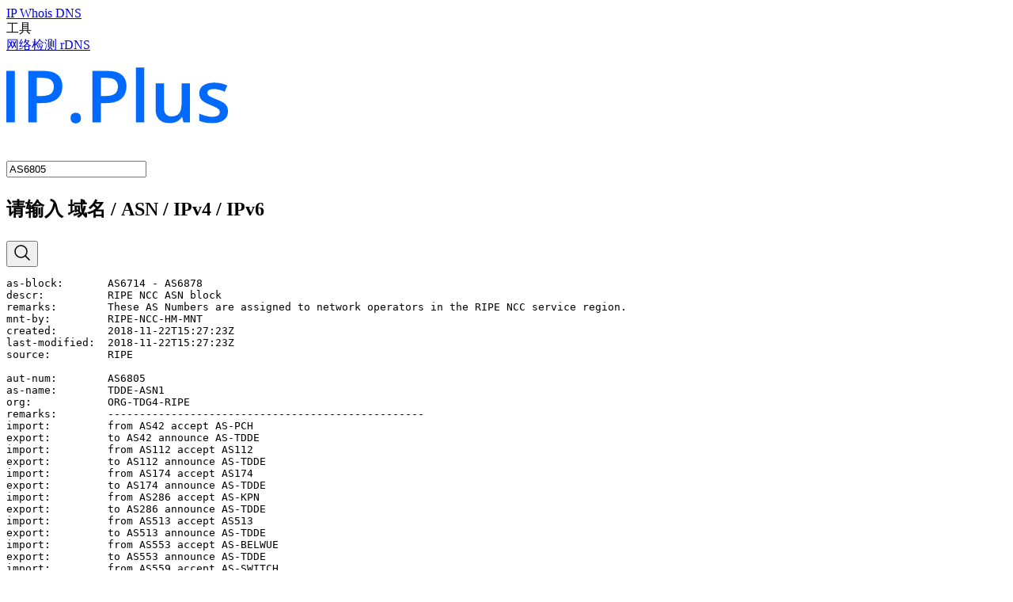

--- FILE ---
content_type: text/html; charset=UTF-8
request_url: https://ip.plus/whois/AS6805
body_size: 12976
content:
<!DOCTYPE html>
<html lang="zh-CN">
<head>
    <meta charset="UTF-8">
    <title>AS6805 | Whois 查询 | IPPlus</title>
    <meta name="description" content="查询 域名, ASN, IPv4, IPv6 的 Whois 信息。">
    <link rel="icon" href="/icon.png">
    <meta name="viewport" content="width=device-width, initial-scale=1.0">
    <link rel="stylesheet" href="https://s4.zstatic.net/ajax/libs/bulma/1.0.1/css/bulma.min.css" integrity="sha384-u1DpPo/VC1cCewPdLA1ujElPdm1c/ZVa5MNAV6930PlrYYXhoKH/+hui6tE7szxu" crossorigin="anonymous">
    <style>
        .logo {
        display: inline-block;
        width: 280px;
        height: 105px;
        background-size: contain;
        background-repeat: no-repeat;
        background-image: url('/logo.svg');
        }
        .logo .logo-image {
        width: 100%;
        height: 100%;
        }
        @media (prefers-color-scheme: dark) {
        .logo .logo-image {
            background-image: url('/logo-dark.svg');
        }
        }
        .mobile-logo {
        display: none;
        }
        @media screen and (max-width: 768px) {
        .logo, .logo .logo-image {
            display: none;
        }
        .mobile-logo {
            display: block;
        }
        }
    </style>
</head>
<body>
    <section class="hero is-fullheight"><div class="hero-head">
    <nav class="navbar">
        <div class="container">
            <div class="navbar-brand">
                <div class="mobile-logo">
                    <a class="navbar-item" href="/">
                        <img src="/icon.svg" alt="IPPlus" width="35" height="28">
                    </a>
                </div>
                <a role="button" class="navbar-burger burger" data-target="navbarMenu" aria-label="menu" aria-expanded="false">
                    <span aria-hidden="true"></span>
                    <span aria-hidden="true"></span>
                    <span aria-hidden="true"></span>
                    <span aria-hidden="true"></span>
                </a>
            </div>
            <div id="navbarMenu" class="navbar-menu">
                <div class="navbar-end">
                    <a class="navbar-item " href="/">
                        <span>IP</span>
                    </a>
                    <a class="navbar-item is-active" href="/whois">
                        <span>Whois</span>
                    </a>
                    <a class="navbar-item " href="/dns">
                        <span>DNS</span>
                    </a>
                    <div class="navbar-item has-dropdown is-hoverable">
                        <a class="navbar-link">
                            <span>工具</span>
                        </a>
                        <div class="navbar-dropdown">
                            <a class="navbar-item " href="/g">
                                <span>网络检测</span>
                            </a>
                            <a class="navbar-item " href="/rdns">
                                <span>rDNS</span>
                            </a>
                        </div>
                    </div>
                </div>
            </div>
        </div>
    </nav>
</div>
<div class="hero-body">
    <div class="container is-fullhd pb-6"><div class="columns">
    <div class="column is-4 is-offset-4">
        <div class="has-text-centered">
            <a href="/" class="logo">
                <div class="logo-image"></div>
            </a>
        </div>
        <div class="box">
            <form id="input-form" method="GET">
                <div class="field has-addons has-addons-centered">
                    <h1 class="control is-expanded">
                        <input id="input" type="text" autocapitalize="off" autocomplete="off" autocorrect="off" spellcheck="false" value="AS6805" class="input">                        <p class="help is-danger is-hidden" id="help">请输入 域名 / ASN / IPv4 / IPv6</p>
                    </h1>
                    <div class="control">
                        <button type="submit" class="button is-link is-outlined" aria-label="Search">
                            <span class="icon">
                                <svg xmlns="http://www.w3.org/2000/svg" fill="none" viewBox="0 0 24 24" stroke-width="1.5" stroke="currentColor" width="24" height="24">
                                    <path stroke-linecap="round" stroke-linejoin="round" d="m21 21-5.197-5.197m0 0A7.5 7.5 0 1 0 5.196 5.196a7.5 7.5 0 0 0 10.607 10.607Z" />
                                </svg>
                            </span>
                        </button>
                    </div>
                </div>
            </form>
        </div>
    </div>
</div>
<div class="columns is-centered is-gapless"><pre class="px-4">as-block:       AS6714 - AS6878
descr:          RIPE NCC ASN block
remarks:        These AS Numbers are assigned to network operators in the RIPE NCC service region.
mnt-by:         RIPE-NCC-HM-MNT
created:        2018-11-22T15:27:23Z
last-modified:  2018-11-22T15:27:23Z
source:         RIPE

aut-num:        AS6805
as-name:        TDDE-ASN1
org:            ORG-TDG4-RIPE
remarks:        --------------------------------------------------
import:         from AS42 accept AS-PCH
export:         to AS42 announce AS-TDDE
import:         from AS112 accept AS112
export:         to AS112 announce AS-TDDE
import:         from AS174 accept AS174
export:         to AS174 announce AS-TDDE
import:         from AS286 accept AS-KPN
export:         to AS286 announce AS-TDDE
import:         from AS513 accept AS513
export:         to AS513 announce AS-TDDE
import:         from AS553 accept AS-BELWUE
export:         to AS553 announce AS-TDDE
import:         from AS559 accept AS-SWITCH
export:         to AS559 announce AS-TDDE
import:         from AS680 accept AS-DFNTOWINISP
export:         to AS680 announce AS-TDDE
import:         from AS702 accept AS702
export:         to AS702 announce AS-TDDE
import:         from AS1103 accept AS1103
export:         to AS1103 announce AS-TDDE
import:         from AS1126 accept AS1126
export:         to AS1126 announce AS-TDDE
import:         from AS1200 accept AS1200
export:         to AS1200 announce AS-TDDE
import:         from AS1267 accept AS-INFOSTRADA
export:         to AS1267 announce AS-TDDE
import:         from AS1290 accept AS-PSINETUK
export:         to AS1290 announce AS-TDDE
import:         from AS1547 accept AS1547
export:         to AS1547 announce AS-TDDE
import:         from AS1668 accept AS1668
export:         to AS1668 announce AS-TDDE
import:         from AS1680 accept AS1680
export:         to AS1680 announce AS-TDDE
import:         from AS1764 accept AS-NEXTLAYER
export:         to AS1764 announce AS-TDDE
import:         from AS1836 accept AS-GREEN
export:         to AS1836 announce AS-TDDE
import:         from AS2110 accept AS2110
export:         to AS2110 announce AS-TDDE
import:         from AS2119 accept AS-TELENOR
export:         to AS2119 announce AS-TDDE
import:         from AS2200 accept AS-RENATER
export:         to AS2200 announce AS-TDDE
import:         from AS2486 accept AS2486
export:         to AS2486 announce AS-TDDE
import:         from AS2529 accept AS-DEMON
export:         to AS2529 announce AS-TDDE
import:         from AS2603 accept AS-NORDUNET
export:         to AS2603 announce AS-TDDE
import:         from AS2611 accept AS-BELNET
export:         to AS2611 announce AS-TDDE
import:         from AS2686 accept AS-IGNEMEA
export:         to AS2686 announce AS-TDDE
import:         from AS2818 accept AS-BBC
export:         to AS2818 announce AS-TDDE
import:         from AS2828 accept AS-XO
export:         to AS2828 announce AS-TDDE
import:         from AS2852 accept AS2852
export:         to AS2852 announce AS-TDDE
import:         from AS2856 accept AS-BTTOLINX
export:         to AS2856 announce AS-TDDE
import:         from AS2857 accept AS-RLP-NET
export:         to AS2857 announce AS-TDDE
import:         from AS2861 accept AS2861
export:         to AS2861 announce AS-TDDE
import:         from AS2914 accept AS-VERIO
export:         to AS2914 announce AS-TDDE
import:         from AS3209 accept AS-ARCORGLOBAL
export:         to AS3209 announce AS-TDDE
import:         from AS3216 accept AS-SOVAM
export:         to AS3216 announce AS-TDDE
import:         from AS3249 accept AS-ESTPAK
export:         to AS3249 announce AS-TDDE
import:         from AS3255 accept AS-UARNET
export:         to AS3255 announce AS-TDDE
import:         from AS3262 accept AS3262
export:         to AS3262 announce AS-TDDE
import:         from AS3265 accept AS-ACCESSFORALL
export:         to AS3265 announce AS-TDDE
import:         from AS3267 accept AS-RUNNET
export:         to AS3267 announce AS-TDDE
import:         from AS3292 accept AS-TELEDK
export:         to AS3292 announce AS-TDDE
import:         from AS3303 accept AS-SWCMGLOBAL
export:         to AS3303 announce AS-TDDE
import:         from AS3327 accept AS-LINXTELECOM
export:         to AS3327 announce AS-TDDE
import:         from AS3333 accept AS3333
export:         to AS3333 announce AS-TDDE
import:         from AS3356 accept ANY
export:         to AS3356 announce AS-TDDE
import:         from AS3491 accept AS-CAIS
export:         to AS3491 announce AS-TDDE
import:         from AS3549 accept AS-GBLX
export:         to AS3549 announce AS-TDDE
import:         from AS3856 accept AS-PCH
export:         to AS3856 announce AS-TDDE
import:         from AS4004 accept AS-GLOBALONE-UK
export:         to AS4004 announce AS-TDDE
import:         from AS4436 accept AS-NLAYER
export:         to AS4436 announce AS-TDDE
import:         from AS4589 accept AS-EASYNET
export:         to AS4589 announce AS-TDDE
import:         from AS4637 accept AS4637
export:         to AS4637 announce AS-TDDE
import:         from AS4739 accept AS4739
export:         to AS4739 announce AS-TDDE
import:         from AS4788 accept AS4788
export:         to AS4788 announce AS-TDDE
import:         from AS5089 accept AS-NTLI
export:         to AS5089 announce AS-TDDE
import:         from AS5390 accept AS-EURONET
export:         to AS5390 announce AS-TDDE
import:         from AS5400 accept AS-BT-EU
export:         to AS5400 announce AS-TDDE
import:         from AS5409 accept AS-TPL
export:         to AS5409 announce AS-TDDE
import:         from AS5410 accept AS-GROLIER
export:         to AS5410 announce AS-TDDE
import:         from AS5413 accept AS-XARANE
export:         to AS5413 announce AS-TDDE
import:         from AS5419 accept AS5419
export:         to AS5419 announce AS-TDDE
import:         from AS5430 accept AS-FREENETDE
export:         to AS5430 announce AS-TDDE
import:         from AS5459 accept AS5459
export:         to AS5459 announce AS-TDDE
import:         from AS5466 accept AS-EIRCOM
export:         to AS5466 announce AS-TDDE
import:         from AS5503 accept AS-RMIFL
export:         to AS5503 announce AS-TDDE
import:         from AS5521 accept AS-CITYLINE
export:         to AS5521 announce AS-TDDE
import:         from AS5539 accept AS-SPACENET
export:         to AS5539 announce AS-TDDE
import:         from AS5552 accept AS5552
export:         to AS5552 announce AS-TDDE
import:         from AS5571 accept AS-NETCOMUK
export:         to AS5571 announce AS-TDDE
import:         from AS5577 accept AS-ROOT
export:         to AS5577 announce AS-TDDE
import:         from AS5580 accept AS-ATRATO
export:         to AS5580 announce AS-TDDE
import:         from AS5583 accept AS5583
export:         to AS5583 announce AS-TDDE
import:         from AS5588 accept AS-GTS-CE
export:         to AS5588 announce AS-TDDE
import:         from AS5603 accept AS5603
export:         to AS5603 announce AS-TDDE
import:         from AS5605 accept AS-NETUSE
export:         to AS5605 announce AS-TDDE
import:         from AS5631 accept AS-IPCENTA
export:         to AS5631 announce AS-TDDE
import:         from AS6067 accept AS-ONYX
export:         to AS6067 announce AS-TDDE
import:         from AS6083 accept AS-POSIX
export:         to AS6083 announce AS-TDDE
import:         from AS6320 accept AS-TELECOMPLETE
export:         to AS6320 announce AS-TDDE
import:         from AS6327 accept AS-BIGPIPE
export:         to AS6327 announce AS-TDDE
import:         from AS6453 accept AS-GLOBEINTERNET
export:         to AS6453 announce AS-TDDE
import:         from AS6461 accept AS-6461
export:         to AS6461 announce AS-TDDE
import:         from AS6659 accept AS-NEXINTO
export:         to AS6659 announce AS-TDDE
import:         from AS6661 accept AS-PTLU
export:         to AS6661 announce AS-TDDE
import:         from AS6663 accept AS-STARNETSRO
export:         to AS6663 announce AS-TDDE
import:         from AS6666 accept AS-HEADLIGHT
export:         to AS6666 announce AS-TDDE
import:         from AS6667 accept AS-EUNETIP
export:         to AS6667 announce AS-TDDE
import:         from AS6677 accept AS-ICENET
export:         to AS6677 announce AS-TDDE
import:         from AS6695 accept AS-DECIX
export:         to AS6695 announce AS-TDDE
import:         from AS6724 accept AS6724
export:         to AS6724 announce AS-TDDE
import:         from AS6730 accept AS-GLOBAL
export:         to AS6730 announce AS-TDDE
import:         from AS6735 accept AS-SDTDECIX
export:         to AS6735 announce AS-TDDE
import:         from AS6762 accept ANY
export:         to AS6762 announce AS-TDDE
import:         from AS6772 accept AS6772
export:         to AS6772 announce AS-TDDE
import:         from AS6774 accept AS-BELBONEMEMBERS
export:         to AS6774 announce AS-TDDE
import:         from AS6776 accept AS6776
export:         to AS6776 announce AS-TDDE
import:         from AS6779 accept AS-ICLNET
export:         to AS6779 announce AS-TDDE
import:         from AS6830 accept AS-AORTA
export:         to AS6830 announce AS-TDDE
import:         from AS6871 accept AS-PLUSNETUK
export:         to AS6871 announce AS-TDDE
import:         from AS6894 accept AS-KDDIEU
export:         to AS6894 announce AS-TDDE
import:         from AS6900 accept AS-EDS
export:         to AS6900 announce AS-TDDE
import:         from AS6908 accept AS-DATAHOP
export:         to AS6908 announce AS-TDDE
import:         from AS6939 accept AS-HURRICANE
export:         to AS6939 announce AS-TDDE
import:         from AS7500 accept AS-7500
export:         to AS7500 announce AS-TDDE
import:         from AS8001 accept AS-NETACCESS
export:         to AS8001 announce AS-TDDE
import:         from AS8068 accept AS-MICROSOFTEU
export:         to AS8068 announce AS-TDDE
import:         from AS8190 accept AS8190
export:         to AS8190 announce AS-TDDE
import:         from AS8218 accept AS-NEOT
export:         to AS8218 announce AS-TDDE
import:         from AS8220 accept AS-COLT
export:         to AS8220 announce AS-TDDE
import:         from AS8222 accept AS-NETPLACE
export:         to AS8222 announce AS-TDDE
import:         from AS8262 accept AS8262
export:         to AS8262 announce AS-TDDE
import:         from AS8271 accept AS-PIPELINE
export:         to AS8271 announce AS-TDDE
import:         from AS8304 accept AS8304
export:         to AS8304 announce AS-TDDE
import:         from AS8319 accept AS-IXNETHINKS
export:         to AS8319 announce AS-TDDE
import:         from AS8327 accept AS-IXPRIME
export:         to AS8327 announce AS-TDDE
import:         from AS8342 accept AS8342 AS-RTCOMM-DECIX-EXP
export:         to AS8342 announce AS-TDDE
import:         from AS8359 accept AS-MTU
export:         to AS8359 announce AS-TDDE
import:         from AS8365 accept AS-MANDA
export:         to AS8365 announce AS-TDDE
import:         from AS8368 accept AS-BENESOL
export:         to AS8368 announce AS-TDDE
import:         from AS8419 accept AS-HOTCHILLI
export:         to AS8419 announce AS-TDDE
import:         from AS8422 accept AS-NETCOLOGNE
export:         to AS8422 announce AS-TDDE
import:         from AS8426 accept AS-CLARANET
export:         to AS8426 announce AS-TDDE
import:         from AS8442 accept AS-DIG
export:         to AS8442 announce AS-TDDE
import:         from AS8447 accept AS-PTA
export:         to AS8447 announce AS-TDDE
import:         from AS8468 accept AS-ENTANET
export:         to AS8468 announce AS-TDDE
import:         from AS8469 accept AS-PIRONETNDH
export:         to AS8469 announce AS-TDDE
import:         from AS8473 accept AS-BAHNHOF
export:         to AS8473 announce AS-TDDE
import:         from AS8481 accept AS-TRANSNET
export:         to AS8481 announce AS-TDDE
import:         from AS8487 accept AS-PHIBEE-TELECOM
export:         to AS8487 announce AS-TDDE
import:         from AS8492 accept AS-OBIT
export:         to AS8492 announce AS-TDDE
import:         from AS8551 accept AS-BEZEQINT
export:         to AS8551 announce AS-TDDE
import:         from AS8553 accept AS-GEMSOFT
export:         to AS8553 announce AS-TDDE
import:         from AS8560 accept AS-1AND1
export:         to AS8560 announce AS-TDDE
import:         from AS8577 accept AS8577
export:         to AS8577 announce AS-TDDE
import:         from AS8586 accept AS-REDNET
export:         to AS8586 announce AS-TDDE
import:         from AS8607 accept AS8607
export:         to AS8607 announce AS-TDDE
import:         from AS8608 accept AS-IFE
export:         to AS8608 announce AS-TDDE
import:         from AS8648 accept AS-KAMP
export:         to AS8648 announce AS-TDDE
import:         from AS8657 accept AS-CPRM
export:         to AS8657 announce AS-TDDE
import:         from AS8674 accept AS-NETNOD
export:         to AS8674 announce AS-TDDE
import:         from AS8681 accept AS8681
export:         to AS8681 announce AS-TDDE
import:         from AS8683 accept AS-NOMINET
export:         to AS8683 announce AS-TDDE
import:         from AS8687 accept AS-PPP
export:         to AS8687 announce AS-TDDE
import:         from AS8708 accept AS-RDSNET
export:         to AS8708 announce AS-TDDE
import:         from AS8717 accept AS-SPNET
export:         to AS8717 announce AS-TDDE
import:         from AS8732 accept AS-COMCOR
export:         to AS8732 announce AS-TDDE
import:         from AS8737 accept AS8737
export:         to AS8737 announce AS-TDDE
import:         from AS8741 accept AS-ECORE
export:         to AS8741 announce AS-TDDE
import:         from AS8763 accept AS-DENIC
export:         to AS8763 announce AS-TDDE
import:         from AS8764 accept AS8764
export:         to AS8764 announce AS-TDDE
import:         from AS8767 accept AS-MNETDE
export:         to AS8767 announce AS-TDDE
import:         from AS8781 accept AS8781
export:         to AS8781 announce AS-TDDE
import:         from AS8784 accept AS-MGN
export:         to AS8784 announce AS-TDDE
import:         from AS8792 accept AS8792
export:         to AS8792 announce ANY
import:         from AS8804 accept AS-IX-REGIONET
export:         to AS8804 announce AS-TDDE
import:         from AS8851 accept AS8851
export:         to AS8851 announce AS-TDDE
import:         from AS8859 accept AS-OSN
export:         to AS8859 announce AS-TDDE
import:         from AS8866 accept AS-BTC-UP
export:         to AS8866 announce AS-TDDE
import:         from AS8879 accept AS-DTS
export:         to AS8879 announce AS-TDDE
import:         from AS8881 accept AS-VT-TRANSIT
export:         to AS8881 announce AS-TDDE
import:         from AS8893 accept AS-ARTFILES
export:         to AS8893 announce AS-TDDE
import:         from AS8897 accept AS8897
export:         to AS8897 announce AS-TDDE
import:         from AS8912 accept AS-NETBENEFIT
export:         to AS8912 announce AS-TDDE
import:         from AS8918 accept AS-CARRIERONE
export:         to AS8918 announce AS-TDDE
import:         from AS8925 accept AS-TEUTONET
export:         to AS8925 announce ANY
import:         from AS8928 accept AS-INTEROUTE
export:         to AS8928 announce AS-TDDE
import:         from AS8966 accept AS-EMIX
export:         to AS8966 announce AS-TDDE
import:         from AS8972 accept AS-PLUSNET
export:         to AS8972 announce AS-TDDE
import:         from AS9002 accept AS-RETN
export:         to AS9002 announce AS-TDDE
import:         from AS9009 accept AS-GBXS
export:         to AS9009 announce AS-TDDE
import:         from AS9031 accept AS-EDPNETEU
export:         to AS9031 announce AS-TDDE
import:         from AS9033 accept AS9033
export:         to AS9033 announce AS-TDDE
import:         from AS9044 accept AS-SOLNET
export:         to AS9044 announce AS-TDDE
import:         from AS9050 accept AS-RTD
export:         to AS9050 announce AS-TDDE
import:         from AS9063 accept AS-SAARGATE
export:         to AS9063 announce AS-TDDE
import:         from AS9066 accept AS-BCC
export:         to AS9066 announce AS-TDDE
import:         from AS9070 accept AS-ITDOUT
export:         to AS9070 announce AS-TDDE
import:         from AS9092 accept AS9092
export:         to AS9092 announce AS-TDDE
import:         from AS9116 accept AS-GOLDEN
export:         to AS9116 announce AS-TDDE
import:         from AS9119 accept AS-SOFTNET
export:         to AS9119 announce AS-TDDE
import:         from AS9132 accept AS-MEDIASCAPE
export:         to AS9132 announce AS-TDDE
import:         from AS9143 accept AS9143
export:         to AS9143 announce AS-TDDE
import:         from AS9145 accept AS-EWETEL
export:         to AS9145 announce AS-TDDE
import:         from AS9150 accept AS-INTERCONNECT
export:         to AS9150 announce AS-TDDE
import:         from AS9153 accept AS9153
export:         to AS9153 announce AS-TDDE
import:         from AS9191 accept AS9191
export:         to AS9191 announce AS-TDDE
import:         from AS9193 accept AS9193
export:         to AS9193 announce AS-TDDE
import:         from AS9197 accept AS9197
export:         to AS9197 announce ANY
import:         from AS9211 accept AS-WORK
export:         to AS9211 announce AS-TDDE
import:         from AS9318 accept AS9318
export:         to AS9318 announce AS-TDDE
import:         from AS9505 accept AS-DAILYMOTION
export:         to AS9505 announce AS-TDDE
import:         from AS10282 accept AS-OBS-CEEUR
export:         to AS10282 announce AS-TDDE
import:         from AS10310 accept AS-YAHOO
export:         to AS10310 announce AS-TDDE
import:         from AS11666 accept AS-NEXICOM
export:         to AS11666 announce AS-TDDE
import:         from AS12306 accept AS-PLUSLINE
export:         to AS12306 announce AS-TDDE
import:         from AS12308 accept AS-IR
export:         to AS12308 announce AS-TDDE
import:         from AS12312 accept AS-NACAMAR
export:         to AS12312 announce AS-TDDE
import:         from AS12322 accept AS-PROXAD
export:         to AS12322 announce AS-TDDE
import:         from AS12329 accept AS-TMR
export:         to AS12329 announce AS-TDDE
import:         from AS12333 accept AS-DFI
export:         to AS12333 announce AS-TDDE
import:         from AS12337 accept AS-NORIS
export:         to AS12337 announce AS-TDDE
import:         from AS12348 accept AS-ODNDE
export:         to AS12348 announce AS-TDDE
import:         from AS12350 accept AS-VTX
export:         to AS12350 announce AS-TDDE
import:         from AS12355 accept AS-HELINET-V4
export:         to AS12355 announce AS-TDDE
import:         from AS12389 accept AS12389
export:         to AS12389 announce AS-TDDE
import:         from AS12390 accept AS-KINGSTONUK
export:         to AS12390 announce AS-TDDE
import:         from AS12399 accept AS-SPXS
export:         to AS12399 announce AS-TDDE
import:         from AS12414 accept AS12414
export:         to AS12414 announce AS-TDDE
import:         from AS12466 accept AS12466
export:         to AS12466 announce AS-TDDE
import:         from AS12480 accept AS-ILK
export:         to AS12480 announce AS-TDDE
import:         from AS12496 accept AS-IDNETUK
export:         to AS12496 announce AS-TDDE
import:         from AS12552 accept AS-IPO-EU
export:         to AS12552 announce AS-TDDE
import:         from AS12566 accept AS12566
export:         to AS12566 announce AS-TDDE
import:         from AS12573 accept AS12573
export:         to AS12573 announce AS-TDDE
import:         from AS12581 accept AS-TOPSNET
export:         to AS12581 announce ANY
import:         from AS12611 accept AS-RKOM
export:         to AS12611 announce AS-TDDE
import:         from AS12638 accept AS12638
export:         to AS12638 announce ANY
import:         from AS12654 accept AS-12654
export:         to AS12654 announce AS-TDDE
import:         from AS12670 accept AS-12670
export:         to AS12670 announce AS-TDDE
import:         from AS12676 accept AS-NCORE
export:         to AS12676 announce AS-TDDE
import:         from AS12680 accept AS12680
export:         to AS12680 announce ANY
import:         from AS12693 accept AS-EDISCOM
export:         to AS12693 announce AS-TDDE
import:         from AS12695 accept AS-DINET
export:         to AS12695 announce AS-TDDE
import:         from AS12713 accept AS-OTEGLOBE
export:         to AS12713 announce AS-TDDE
import:         from AS12714 accept AS-TI
export:         to AS12714 announce AS-TDDE
import:         from AS12731 accept AS-IPHH
export:         to AS12731 announce AS-TDDE
import:         from AS12732 accept AS12732
export:         to AS12732 announce AS-TDDE
import:         from AS12759 accept AS-SOCO
export:         to AS12759 announce AS-TDDE
import:         from AS12843 accept AS-TXX
export:         to AS12843 announce AS-TDDE
import:         from AS12859 accept AS-BIT
export:         to AS12859 announce AS-TDDE
import:         from AS12871 accept AS12871
export:         to AS12871 announce AS-TDDE
import:         from AS12874 accept AS-FASTWEB
export:         to AS12874 announce AS-TDDE
import:         from AS12897 accept AS-HEAGMEDIANET
export:         to AS12897 announce AS-TDDE
import:         from AS12902 accept AS-LUNA
export:         to AS12902 announce AS-TDDE
import:         from AS12923 accept AS12923
export:         to AS12923 announce AS-TDDE
import:         from AS12956 accept ANY
export:         to AS12956 announce AS-TDDE
import:         from AS12989 accept AS12989
export:         to AS12989 announce AS-TDDE
import:         from AS13005 accept AS-C2INTERNET
export:         to AS13005 announce AS-TDDE
import:         from AS13030 accept AS-INIT7
export:         to AS13030 announce AS-TDDE
import:         from AS13037 accept AS-ZEN
export:         to AS13037 announce AS-TDDE
import:         from AS13054 accept AS-FREINET
export:         to AS13054 announce AS-TDDE
import:         from AS13101 accept AS-TNG
export:         to AS13101 announce AS-TDDE
import:         from AS13122 accept AS-MANX
export:         to AS13122 announce AS-TDDE
import:         from AS13127 accept AS-VERSATEL
export:         to AS13127 announce AS-TDDE
import:         from AS13132 accept AS-CYBERWAYS
export:         to AS13132 announce AS-TDDE
import:         from AS13135 accept AS-CREW
export:         to AS13135 announce AS-TDDE
import:         from AS13157 accept AS13157
export:         to AS13157 announce AS-TDDE
import:         from AS13184 accept ANY
export:         to AS13184 announce ANY
import:         from AS13193 accept AS-NERIM
export:         to AS13193 announce AS-TDDE
import:         from AS13213 accept AS-UK2NET
export:         to AS13213 announce AS-TDDE
import:         from AS13237 accept AS-LAMBDANET
export:         to AS13237 announce AS-TDDE
import:         from AS13238 accept AS-YANDEX
export:         to AS13238 announce AS-TDDE
import:         from AS13249 accept AS-ITS-DECIX
export:         to AS13249 announce AS-TDDE
import:         from AS13276 accept AS13276
export:         to AS13276 announce AS-TDDE
import:         from AS13285 accept AS-OPAL
export:         to AS13285 announce AS-TDDE
import:         from AS13301 accept AS-UNITEDCOLO
export:         to AS13301 announce AS-TDDE
import:         from AS13445 accept AS13445
export:         to AS13445 announce AS-TDDE
import:         from AS13768 accept AS13768
export:         to AS13768 announce AS-TDDE
import:         from AS14537 accept AS-MOHAWK-TRANSIT
export:         to AS14537 announce AS-TDDE
import:         from AS15133 accept AS-EDGECAST
export:         to AS15133 announce AS-TDDE
import:         from AS15169 accept AS-GOOGLE
export:         to AS15169 announce AS-TDDE
import:         from AS15290 accept AS15290
export:         to AS15290 announce AS-TDDE
import:         from AS15366 accept AS-DNSNET
export:         to AS15366 announce AS-TDDE
import:         from AS15388 accept AS-OMC
export:         to AS15388 announce AS-TDDE
import:         from AS15412 accept AS-FLAGP
export:         to AS15412 announce AS-TDDE
import:         from AS15422 accept AS-PPR
export:         to AS15422 announce AS-TDDE
import:         from AS15426 accept AS-XENOSITE
export:         to AS15426 announce AS-TDDE
import:         from AS15434 accept AS-BARTELS
export:         to AS15434 announce AS-TDDE
import:         from AS15435 accept AS-15435
export:         to AS15435 announce AS-TDDE
import:         from AS15533 accept AS-SASEUROPE
export:         to AS15533 announce AS-TDDE
import:         from AS15535 accept AS15535
export:         to AS15535 announce AS-TDDE
import:         from AS15542 accept AS-ZEELANDNET
export:         to AS15542 announce AS-TDDE
import:         from AS15557 accept AS-LDCOMNET
export:         to AS15557 announce AS-TDDE
import:         from AS15594 accept AS-NQ
export:         to AS15594 announce AS-TDDE
import:         from AS15598 accept AS-IPX
export:         to AS15598 announce AS-TDDE
import:         from AS15600 accept AS-LAN
export:         to AS15600 announce AS-TDDE
import:         from AS15606 accept AS-NASK
export:         to AS15606 announce AS-TDDE
import:         from AS15623 accept AS15623
export:         to AS15623 announce AS-TDDE
import:         from AS15670 accept AS15670
export:         to AS15670 announce AS-TDDE
import:         from AS15703 accept AS-TrueServer
export:         to AS15703 announce AS-TDDE
import:         from AS15743 accept AS-IPH
export:         to AS15743 announce AS-TDDE
import:         from AS15748 accept AS15748
export:         to AS15748 announce ANY
import:         from AS15763 accept AS-DOKOM21
export:         to AS15763 announce AS-TDDE
import:         from AS15772 accept AS-WNET
export:         to AS15772 announce AS-TDDE
import:         from AS15830 accept AS-TELECITYLON
export:         to AS15830 announce AS-TDDE
import:         from AS15857 accept AS-DIALOG
export:         to AS15857 announce AS-TDDE
import:         from AS15879 accept AS-IS
export:         to AS15879 announce AS-TDDE
import:         from AS15925 accept AS-MEGA
export:         to AS15925 announce AS-TDDE
import:         from AS15933 accept AS-ITH
export:         to AS15933 announce AS-TDDE
import:         from AS15943 accept AS15943
export:         to AS15943 announce ANY
import:         from AS16097 accept AS-HLKOMM
export:         to AS16097 announce AS-TDDE
import:         from AS16131 accept AS-16131
export:         to AS16131 announce AS-TDDE
import:         from AS16150 accept AS16150
export:         to AS16150 announce AS-TDDE
import:         from AS16211 accept AS16211
export:         to AS16211 announce AS-TDDE
import:         from AS16237 accept AS-NXS
export:         to AS16237 announce AS-TDDE
import:         from AS16243 accept AS-VIRTU
export:         to AS16243 announce AS-TDDE
import:         from AS16260 accept AS16260
export:         to AS16260 announce AS-TDDE
import:         from AS16265 accept AS-LEASEWEB
export:         to AS16265 announce AS-TDDE
import:         from AS16276 accept AS-OVH
export:         to AS16276 announce AS-TDDE
import:         from AS16298 accept AS-INTERBOX
export:         to AS16298 announce AS-TDDE
import:         from AS16339 accept AS16339
export:         to AS16339 announce AS-TDDE
import:         from AS16347 accept AS16347
export:         to AS16347 announce AS-TDDE
import:         from AS16353 accept AS-MERULA
export:         to AS16353 announce AS-TDDE
import:         from AS16356 accept AS16356
export:         to AS16356 announce ANY
import:         from AS16378 accept AS-OTTO
export:         to AS16378 announce AS-TDDE
import:         from AS19151 accept AS-WVFIBER
export:         to AS19151 announce AS-TDDE
import:         from AS20485 accept AS20485
export:         to AS20485 announce AS-TDDE
import:         from AS20495 accept AS-WEDARE
export:         to AS20495 announce AS-TDDE
import:         from AS20500 accept AS-20500
export:         to AS20500 announce AS-TDDE
import:         from AS20504 accept AS20504
export:         to AS20504 announce AS-TDDE
import:         from AS20507 accept AS-INTERNLNET
export:         to AS20507 announce AS-TDDE
import:         from AS20547 accept AS-UKS
export:         to AS20547 announce AS-TDDE
import:         from AS20562 accept AS-20562
export:         to AS20562 announce AS-TDDE
import:         from AS20621 accept AS-OPENIT
export:         to AS20621 announce AS-TDDE
import:         from AS20633 accept AS20633
export:         to AS20633 announce AS-TDDE
import:         from AS20634 accept AS20634
export:         to AS20634 announce AS-TDDE
import:         from AS20640 accept AS-TITANNET
export:         to AS20640 announce AS-TDDE
import:         from AS20646 accept AS-CELOX
export:         to AS20646 announce AS-TDDE
import:         from AS20647 accept AS-IPB
export:         to AS20647 announce AS-TDDE
import:         from AS20676 accept AS-QSC
export:         to AS20676 announce AS-TDDE
import:         from AS20679 accept AS-HSO
export:         to AS20679 announce AS-TDDE
import:         from AS20694 accept AS-NMMN
export:         to AS20694 announce AS-TDDE
import:         from AS20718 accept AS20718
export:         to AS20718 announce AS-TDDE
import:         from AS20747 accept AS-PINS
export:         to AS20747 announce AS-TDDE
import:         from AS20751 accept AS-MAX4EU
export:         to AS20751 announce AS-TDDE
import:         from AS20764 accept AS-RASCOM
export:         to AS20764 announce AS-TDDE
import:         from AS20766 accept AS-GITOYEN
export:         to AS20766 announce AS-TDDE
import:         from AS20768 accept AS20768
export:         to AS20768 announce ANY
import:         from AS20773 accept AS-HOSTEUROPE
export:         to AS20773 announce AS-TDDE
import:         from AS20799 accept AS20799
export:         to AS20799 announce AS-TDDE
import:         from AS20804 accept AS-TELENERGO-INT
export:         to AS20804 announce AS-TDDE
import:         from AS20825 accept AS-UNITYMEDIA
export:         to AS20825 announce AS-TDDE
import:         from AS20847 accept AS-20847
export:         to AS20847 announce AS-TDDE
import:         from AS20857 accept AS-TRANSIP
export:         to AS20857 announce AS-TDDE
import:         from AS20886 accept AS-BLATZ
export:         to AS20886 announce AS-TDDE
import:         from AS20899 accept AS-TRADEHAVEN
export:         to AS20899 announce AS-TDDE
import:         from AS20932 accept AS-IP-MAN
export:         to AS20932 announce AS-TDDE
import:         from AS20940 accept AS-AKAMAI
export:         to AS20940 announce AS-TDDE
import:         from AS20953 accept AS-INFO
export:         to AS20953 announce AS-TDDE
import:         from AS20976 accept AS20976
export:         to AS20976 announce AS-TDDE
import:         from AS21011 accept AS21011
export:         to AS21011 announce AS-TDDE
import:         from AS21028 accept AS21028
export:         to AS21028 announce ANY
import:         from AS21069 accept AS-21069
export:         to AS21069 announce AS-TDDE
import:         from AS21073 accept AS21073
export:         to AS21073 announce AS-TDDE
import:         from AS21099 accept AS-BARRYSWORLD
export:         to AS21099 announce AS-TDDE
import:         from AS21155 accept AS-PROSERVE
export:         to AS21155 announce AS-TDDE
import:         from AS21219 accept AS-FF-TRANSIT
export:         to AS21219 announce AS-TDDE
import:         from AS21221 accept AS21221
export:         to AS21221 announce AS-TDDE
import:         from AS21232 accept AS21232
export:         to AS21232 announce AS-TDDE
import:         from AS21263 accept AS-TELEDATA
export:         to AS21263 announce AS-TDDE
import:         from AS21336 accept AS21336
export:         to AS21336 announce AS-TDDE
import:         from AS21345 accept AS-MESSAGELABSEUROPE
export:         to AS21345 announce AS-TDDE
import:         from AS21357 accept NOT ANY
export:         to AS21357 announce AS-TDDE
import:         from AS21371 accept AS-EQUINIX-UK
export:         to AS21371 announce AS-TDDE
import:         from AS21385 accept AS-TNIB
export:         to AS21385 announce AS-TDDE
import:         from AS21392 accept AS-MUNTINTERNET
export:         to AS21392 announce AS-TDDE
import:         from AS21409 accept AS-IKOULA
export:         to AS21409 announce AS-TDDE
import:         from AS21413 accept AS-ENVIATEL
export:         to AS21413 announce AS-TDDE
import:         from AS21461 accept AS-TRANSFAIR
export:         to AS21461 announce AS-TDDE
import:         from AS21473 accept AS-MANET
export:         to AS21473 announce AS-TDDE
import:         from AS21476 accept AS-ACDC
export:         to AS21476 announce AS-TDDE
import:         from AS21478 accept AS-PLEX
export:         to AS21478 announce AS-TDDE
import:         from AS21844 accept AS21844
export:         to AS21844 announce AS-TDDE
import:         from AS22212 accept AS-INTERNAP
export:         to AS22212 announce AS-TDDE
import:         from AS22822 accept AS22822
export:         to AS22822 announce AS-TDDE
import:         from AS23148 accept AS-TWW
export:         to AS23148 announce AS-TDDE
import:         from AS23393 accept AS-ISPRIME
export:         to AS23393 announce AS-TDDE
import:         from AS24586 accept AS-INTERMAX
export:         to AS24586 announce AS-TDDE
import:         from AS24640 accept AS-BSWS
export:         to AS24640 announce AS-TDDE
import:         from AS24642 accept AS-CAVEO
export:         to AS24642 announce AS-TDDE
import:         from AS24657 accept AS24657
export:         to AS24657 announce ANY
import:         from AS24679 accept AS-SSERV
export:         to AS24679 announce AS-TDDE
import:         from AS24724 accept AS24724:AS-FOREIGN
export:         to AS24724 announce AS-TDDE
import:         from AS24730 accept AS-NETHOLDING
export:         to AS24730 announce AS-TDDE
import:         from AS24851 accept AS24851
export:         to AS24851 announce AS-TDDE
import:         from AS24868 accept AS24868
export:         to AS24868 announce ANY
import:         from AS24875 accept AS-24875
export:         to AS24875 announce AS-TDDE
import:         from AS24905 accept AS-TERRALINK
export:         to AS24905 announce AS-TDDE
import:         from AS24940 accept AS-HETZNER
export:         to AS24940 announce AS-TDDE
import:         from AS24951 accept AS-EVERYWARE
export:         to AS24951 announce AS-TDDE
import:         from AS24961 accept AS-FASTIT
export:         to AS24961 announce AS-TDDE
import:         from AS24973 accept AS-KOMPLEX
export:         to AS24973 announce AS-TDDE
import:         from AS24974 accept AS-TACHYON-EU
export:         to AS24974 announce AS-TDDE
import:         from AS24989 accept AS-EQUINIX-EU
export:         to AS24989 announce AS-TDDE
import:         from AS25061 accept AS25061
export:         to AS25061 announce AS-TDDE
import:         from AS25074 accept AS-INETBONE
export:         to AS25074 announce AS-TDDE
import:         from AS25091 accept AS25091
export:         to AS25091 announce AS-TDDE
import:         from AS25151 accept AS-CYSONET
export:         to AS25151 announce AS-TDDE
import:         from AS25152 accept RS-KROOT-DENIC
export:         to AS25152 announce AS-TDDE
import:         from AS25175 accept AS25175
export:         to AS25175 announce AS-TDDE
import:         from AS25180 accept AS-EXPONENTIAL-e
export:         to AS25180 announce AS-TDDE
import:         from AS25182 accept AS-PUBLIEKEOMROEP
export:         to AS25182 announce AS-TDDE
import:         from AS25286 accept AS-IPERCAST
export:         to AS25286 announce AS-TDDE
import:         from AS25310 accept AS25310
export:         to AS25310 announce AS-TDDE
import:         from AS25358 accept AS-NOVSO
export:         to AS25358 announce AS-TDDE
import:         from AS25369 accept AS25369
export:         to AS25369 announce AS-TDDE
import:         from AS25394 accept AS-MK-NETZDIENSTE
export:         to AS25394 announce AS-TDDE
import:         from AS25459 accept AS25459
export:         to AS25459 announce AS-TDDE
import:         from AS25466 accept AS-LIDERONET
export:         to AS25466 announce AS-TDDE
import:         from AS25478 accept AS-IHOME
export:         to AS25478 announce AS-TDDE
import:         from AS25525 accept AS-REASONNET
export:         to AS25525 announce AS-TDDE
import:         from AS25560 accept AS-RHTEC
export:         to AS25560 announce AS-TDDE
import:         from AS25562 accept AS-SCEE
export:         to AS25562 announce AS-TDDE
import:         from AS25577 accept AS-C4L
export:         to AS25577 announce AS-TDDE
import:         from AS25596 accept AS25596
export:         to AS25596 announce AS-TDDE
import:         from AS25723 accept AS25723
export:         to AS25723 announce AS-TDDE
import:         from AS25973 accept AS25973
export:         to AS25973 announce AS-TDDE
import:         from AS28685 accept AS28685
export:         to AS28685 announce AS-TDDE
import:         from AS28717 accept AS-ZENSYSTEMS
export:         to AS28717 announce AS-TDDE
import:         from AS28753 accept AS28753
export:         to AS28753 announce AS-TDDE
import:         from AS28788 accept AS-UNILOGICNET
export:         to AS28788 announce AS-TDDE
import:         from AS28809 accept AS-NAUKANET
export:         to AS28809 announce AS-TDDE
import:         from AS28855 accept AS-GALACSYS
export:         to AS28855 announce AS-TDDE
import:         from AS28878 accept AS28878
export:         to AS28878 announce AS-TDDE
import:         from AS28917 accept AS-FIORD
export:         to AS28917 announce AS-TDDE
import:         from AS28929 accept AS-ASDASD
export:         to AS28929 announce AS-TDDE
import:         from AS29006 accept AS-POBOX
export:         to AS29006 announce AS-TDDE
import:         from AS29009 accept AS-UKBB
export:         to AS29009 announce AS-TDDE
import:         from AS29014 accept AS-INTERNET4YOU
export:         to AS29014 announce AS-TDDE
import:         from AS29017 accept AS-GYRON
export:         to AS29017 announce AS-TDDE
import:         from AS29042 accept AS-29042
export:         to AS29042 announce ANY
import:         from AS29066 accept AS-VELIANET
export:         to AS29066 announce AS-TDDE
import:         from AS29075 accept AS-IELO
export:         to AS29075 announce AS-TDDE
import:         from AS29076 accept AS29076
export:         to AS29076 announce AS-TDDE
import:         from AS29131 accept AS29131
export:         to AS29131 announce AS-TDDE
import:         from AS29140 accept AS-HOSTSERVER
export:         to AS29140 announce AS-TDDE
import:         from AS29141 accept AS-BKVG
export:         to AS29141 announce AS-TDDE
import:         from AS29178 accept AS-PHONONET
export:         to AS29178 announce ANY
import:         from AS29208 accept AS-DIALTELECOM
export:         to AS29208 announce AS-TDDE
import:         from AS29222 accept AS29222
export:         to AS29222 announce AS-TDDE
import:         from AS29263 accept AS-HAAGNET
export:         to AS29263 announce AS-TDDE
import:         from AS29367 accept AS29367
export:         to AS29367 announce ANY
import:         from AS29396 accept AS29396
export:         to AS29396 announce AS-TDDE
import:         from AS29404 accept AS-ELBRACHT
export:         to AS29404 announce AS-TDDE
import:         from AS29413 accept AS-KOMRO
export:         to AS29413 announce AS-TDDE
import:         from AS29488 accept AS-CCN
export:         to AS29488 announce AS-TDDE
import:         from AS29505 accept AS-TRAVEKOM
export:         to AS29505 announce ANY
import:         from AS29527 accept AS29527
export:         to AS29527 announce AS-TDDE
import:         from AS29550 accept AS-BLUECONNEX
export:         to AS29550 announce AS-TDDE
import:         from AS29562 accept AS-KABELBW
export:         to AS29562 announce AS-TDDE
import:         from AS29608 accept AS29608
export:         to AS29608 announce AS-TDDE
import:         from AS29611 accept AS-ELITE
export:         to AS29611 announce AS-TDDE
import:         from AS29636 accept AS-CATALYST2
export:         to AS29636 announce AS-TDDE
import:         from AS29640 accept AS-COMNED
export:         to AS29640 announce AS-TDDE
import:         from AS29668 accept AS29668
export:         to AS29668 announce AS-TDDE
import:         from AS29670 accept AS-IN-BERLIN
export:         to AS29670 announce AS-TDDE
import:         from AS29686 accept AS-PROBENETWORKS
export:         to AS29686 announce AS-TDDE
import:         from AS29791 accept AS29791
export:         to AS29791 announce AS-TDDE
import:         from AS30081 accept AS-CACHENETWORKS
export:         to AS30081 announce AS-TDDE
import:         from AS30094 accept AS30094
export:         to AS30094 announce AS-TDDE
import:         from AS30740 accept AS-EXA
export:         to AS30740 announce AS-TDDE
import:         from AS30751 accept AS-EUROTEL
export:         to AS30751 announce AS-TDDE
import:         from AS30781 accept AS-JAGUAR
export:         to AS30781 announce AS-TDDE
import:         from AS30827 accept AS-XTRAORDINARY
export:         to AS30827 announce AS-TDDE
import:         from AS30889 accept AS-WAYCOM
export:         to AS30889 announce AS-TDDE
import:         from AS30890 accept AS-EVOLVA
export:         to AS30890 announce AS-TDDE
import:         from AS30914 accept AS30914
export:         to AS30914 announce AS-TDDE
import:         from AS30972 accept AS30972
export:         to AS30972 announce AS-TDDE
import:         from AS31025 accept AS-IAG
export:         to AS31025 announce AS-TDDE
import:         from AS31078 accept AS-NETSIGN
export:         to AS31078 announce AS-TDDE
import:         from AS31103 accept AS-KEYWEB
export:         to AS31103 announce AS-TDDE
import:         from AS31216 accept AS-BSOCOM
export:         to AS31216 announce AS-TDDE
import:         from AS31252 accept AS-STARNET
export:         to AS31252 announce AS-TDDE
import:         from AS31334 accept AS-KDG
export:         to AS31334 announce AS-TDDE
import:         from AS31383 accept AS-COMPUTEL
export:         to AS31383 announce AS-TDDE
import:         from AS31458 accept AS-SMART
export:         to AS31458 announce AS-TDDE
import:         from AS31477 accept AS-DUOCAST
export:         to AS31477 announce AS-TDDE
import:         from AS31481 accept AS31481
export:         to AS31481 announce ANY
import:         from AS31500 accept AS-ETELECOM-2
export:         to AS31500 announce AS-TDDE
import:         from AS31518 accept AS31518
export:         to AS31518 announce ANY
import:         from AS31529 accept AS31529
export:         to AS31529 announce AS-TDDE
import:         from AS31555 accept AS-HOSTINGFRANCE
export:         to AS31555 announce AS-TDDE
import:         from AS31708 accept AS-COREIX
export:         to AS31708 announce AS-TDDE
import:         from AS31715 accept AS-NETRINO
export:         to AS31715 announce AS-TDDE
import:         from AS32748 accept AS-STEADFAST
export:         to AS32748 announce AS-TDDE
import:         from AS32934 accept AS32934
export:         to AS32934 announce AS-TDDE
import:         from AS33082 accept AS33082
export:         to AS33082 announce AS-TDDE
import:         from AS33811 accept AS-PIXEL-UP
export:         to AS33811 announce AS-TDDE
import:         from AS33843 accept AS-INTERSCHOLZ
export:         to AS33843 announce AS-TDDE
import:         from AS33845 accept AS-SWISSGOV
export:         to AS33845 announce AS-TDDE
import:         from AS33873 accept AS-ARVATO
export:         to AS33873 announce ANY
import:         from AS33891 accept AS-CORE-BACKBONE
export:         to AS33891 announce AS-TDDE
import:         from AS33915 accept AS-TNF
export:         to AS33915 announce AS-TDDE
import:         from AS33970 accept AS-OHTELE
export:         to AS33970 announce AS-TDDE
import:         from AS34011 accept AS-DOMAINFACTORY
export:         to AS34011 announce AS-TDDE
import:         from AS34019 accept AS-HIVANE
export:         to AS34019 announce AS-TDDE
import:         from AS34146 accept AS34146
export:         to AS34146 announce AS-TDDE
import:         from AS34171 accept AS-INTERDOTNET
export:         to AS34171 announce AS-TDDE
import:         from AS34224 accept AS-NETERRA-DE-CIX
export:         to AS34224 announce AS-TDDE
import:         from AS34245 accept AS-MAGNETLOCAL
export:         to AS34245 announce AS-TDDE
import:         from AS34270 accept AS-INETC
export:         to AS34270 announce AS-TDDE
import:         from AS34305 accept AS34305
export:         to AS34305 announce AS-TDDE
import:         from AS34309 accept AS-LINK11
export:         to AS34309 announce AS-TDDE
import:         from AS34568 accept AS-HOSTING-SERVER
export:         to AS34568 announce AS-TDDE
import:         from AS34655 accept AS34655
export:         to AS34655 announce AS-TDDE
import:         from AS34781 accept AS-SIMA-LAUSANNE
export:         to AS34781 announce AS-TDDE
import:         from AS34788 accept AS-NMM
export:         to AS34788 announce AS-TDDE
import:         from AS34790 accept AS-WAVEWORKS
export:         to AS34790 announce AS-TDDE
import:         from AS34807 accept AS34807
export:         to AS34807 announce ANY
import:         from AS34948 accept AS-TYPHON
export:         to AS34948 announce AS-TDDE
import:         from AS34982 accept AS34982
export:         to AS34982 announce AS-TDDE
import:         from AS35028 accept AS35028
export:         to AS35028 announce AS-TDDE
import:         from AS35053 accept AS35053
export:         to AS35053 announce AS-TDDE
import:         from AS35228 accept AS35228
export:         to AS35228 announce AS-TDDE
import:         from AS35244 accept AS-KMS
export:         to AS35244 announce AS-TDDE
import:         from AS35283 accept AS-ADVISEO
export:         to AS35283 announce AS-TDDE
import:         from AS35320 accept AS35320
export:         to AS35320 announce AS-TDDE
import:         from AS35366 accept AS-ISPPRO
export:         to AS35366 announce AS-TDDE
import:         from AS35833 accept AS-MPEXNETWORKS
export:         to AS35833 announce AS-TDDE
import:         from AS35393 accept AS-EUROWEB
export:         to AS35393 announce AS-TDDE
import:         from AS35591 accept AS35591
export:         to AS35591 announce AS-TDDE
import:         from AS35625 accept AS35625
export:         to AS35625 announce AS-TDDE
import:         from AS36408 accept AS-PANTHER
export:         to AS36408 announce AS-TDDE
import:         from AS38948 accept AS38948
export:         to AS38948 announce AS-TDDE
import:         from AS39180 accept AS-LASOTEL
export:         to AS39180 announce AS-TDDE
import:         from AS39202 accept AS39202
export:         to AS39202 announce AS-TDDE
import:         from AS39257 accept AS-INC
export:         to AS39257 announce AS-TDDE
import:         from AS39326 accept AS-GOSCOMB
export:         to AS39326 announce AS-TDDE
import:         from AS39556 accept AS-EASYHOSTING
export:         to AS39556 announce AS-TDDE
import:         from AS39591 accept AS39591
export:         to AS39591 announce AS-TDDE
import:         from AS39637 accept AS39637
export:         to AS39637 announce AS-TDDE
import:         from AS39737 accept AS-NETVISIONTEL
export:         to AS39737 announce AS-TDDE
import:         from AS39757 accept AS-UKGRID
export:         to AS39757 announce AS-TDDE
import:         from AS39912 accept AS-I3B
export:         to AS39912 announce AS-TDDE
import:         from AS40009 accept AS40009
export:         to AS40009 announce AS-TDDE
import:         from AS41012 accept AS41012
export:         to AS41012 announce AS-TDDE
import:         from AS41045 accept AS41045
export:         to AS41045 announce AS-TDDE
import:         from AS41095 accept AS-IPTP
export:         to AS41095 announce AS-TDDE
import:         from AS41157 accept AS-OXYMIUM
export:         to AS41157 announce AS-TDDE
import:         from AS41213 accept AS41213
export:         to AS41213 announce ANY
import:         from AS41230 accept AS-ASK4
export:         to AS41230 announce AS-TDDE
import:         from AS41445 accept AS41445
export:         to AS41445 announce AS-TDDE
import:         from AS41552 accept AS-MARKTPLAATS
export:         to AS41552 announce AS-TDDE
import:         from AS41653 accept AS-AQUARAY
export:         to AS41653 announce AS-TDDE
import:         from AS41690 accept AS-DAILYMOTION
export:         to AS41690 announce AS-TDDE
import:         from AS41692 accept AS-OPENCARRIER
export:         to AS41692 announce AS-TDDE
import:         from AS41707 accept AS41707
export:         to AS41707 announce ANY
import:         from AS41853 accept AS-NTCOM
export:         to AS41853 announce AS-TDDE
import:         from AS41998 accept AS-NC1
export:         to AS41998 announce ANY
import:         from AS42166 accept AS42166
export:         to AS42166 announce ANY
import:         from AS42184 accept AS-DLRZ
export:         to AS42184 announce AS-TDDE
import:         from AS42274 accept AS42274
export:         to AS42274 announce ANY
import:         from AS42366 accept AS-TERRATRANSIT
export:         to AS42366 announce AS-TDDE
import:         from AS42416 accept AS42416
export:         to AS42416 announce AS-TDDE
import:         from AS42605 accept AS-FRA-VRNETZE
export:         to AS42605 announce AS-TDDE
import:         from AS42652 accept AS-INTRAPARK
export:         to AS42652 announce AS-TDDE
import:         from AS42689 accept AS-INUK
export:         to AS42689 announce AS-TDDE
import:         from AS42861 accept AS-PRIME-LINE
export:         to AS42861 announce AS-TDDE
import:         from AS42965 accept AS-MRNET
export:         to AS42965 announce AS-TDDE
import:         from AS42979 accept AS42979
export:         to AS42979 announce AS-TDDE
import:         from AS43252 accept AS-43252
export:         to AS43252 announce AS-TDDE
import:         from AS43407 accept AS-INFOLINE
export:         to AS43407 announce AS-TDDE
import:         from AS43573 accept AS-EBSD
export:         to AS43573 announce AS-TDDE
import:         from AS44066 accept AS-FIRSTCOLO
export:         to AS44066 announce AS-TDDE
import:         from AS44229 accept AS44229
export:         to AS44229 announce ANY
import:         from AS44334 accept AS44334
export:         to AS44334 announce AS-TDDE
import:         from AS45012 accept AS-MEDIAWEBLINE
export:         to AS45012 announce AS-TDDE
import:         from AS46786 accept AS-IPTRANSIT
export:         to AS46786 announce AS-TDDE
import:         from AS47143 accept AS-TODAYHOST
export:         to AS47143 announce AS-TDDE
import:         from AS47195 accept AS-GAMEFORGE
export:         to AS47195 announce AS-TDDE
import:         from AS47215 accept AS-FILOO
export:         to AS47215 announce ANY
import:         from AS47228 accept AS-ALPIX
export:         to AS47228 announce AS-TDDE
import:         from AS48173 accept AS-UNBELIEVABLE
export:         to AS48173 announce AS-TDDE
import:         from AS48200 accept AS-OPTEAMAX-V4
export:         to AS48200 announce AS-TDDE
import:         from AS48793 accept AS48793
export:         to AS48793 announce ANY
import:         from AS48918 accept AS48918
export:         to AS48918 announce ANY
import:         from AS48920 accept AS48920
export:         to AS48920 announce AS-TDDE
import:         from AS49544 accept AS49544
export:         to AS49544 announce AS-TDDE
import:         from AS49820 accept AS-PICTURA
export:         to AS49820 announce AS-TDDE
import:         from AS50472 accept AS-CHAOS
export:         to AS50472 announce AS-TDDE
import:         from AS51567 accept AS51567
export:         to AS51567 announce ANY
import:         from AS56411 accept AS56411
export:         to AS56411 announce ANY
import:         from AS57154 accept AS-SWKN
export:         to AS57154 announce ANY
import:         from AS59507 accept AS59507
export:         to AS59507 announce AS-TDDE
import:         from AS60344 accept AS60344
export:         to AS60344 announce ANY
import:         from AS60393 accept AS60393
export:         to AS60393 announce AS-TDDE
import:         from AS61157 accept AS-PLUSSERVER
export:         to AS61157 announce ANY
import:         from AS61955 accept AS-COLOCATIONIX
export:         to AS61955 announce AS-TDDE
import:         from AS197365 accept AS197365
export:         to AS197365 announce ANY
import:         from AS197471 accept AS197471
export:         to AS197471 announce ANY
import:         from AS198870 accept AS198870
export:         to AS198870 announce ANY
import:         from AS198904 accept AS198904
export:         to AS198904 announce ANY
import:         from AS199938 accept AS-NETZWERGE
export:         to AS199938 announce ANY
import:         from AS201685 accept AS201685
export:         to AS201685 announce ANY
import:         from AS201709 accept AS-HANDS
export:         to AS201709 announce ANY
import:         from AS201832 accept AS201832
export:         to AS201832 announce AS-TDDE
import:         from AS208653 accept AS208653
export:         to AS208653 announce ANY
import:         from AS209247 accept AS209247
export:         to AS209247 announce AS-TDDE
import:         from AS210044 accept AS210044
export:         to AS210044 announce ANY
import:         from AS211710 accept AS211710
export:         to AS211710 announce ANY
remarks:        --------------------------------------------------
mp-import:      afi ipv6.unicast from AS174 accept AS174
mp-export:      afi ipv6.unicast to AS174 announce AS-TDDE
mp-import:      afi ipv6.unicast from AS553 accept AS-BELWUE
mp-export:      afi ipv6.unicast to AS553 announce AS-TDDE
mp-import:      afi ipv6.unicast from AS680 accept AS-DFN-V6
mp-export:      afi ipv6.unicast to AS680 announce AS-TDDE
mp-import:      afi ipv6.unicast from AS4589 accept AS-EASYNET6
mp-export:      afi ipv6.unicast to AS4589 announce AS-TDDE
mp-import:      afi ipv6.unicast from AS5430 accept AS-FREENETDE6
mp-export:      afi ipv6.unicast to AS5430 announce AS-TDDE
mp-import:      afi ipv6.unicast from AS5539 accept AS-SPACENET
mp-export:      afi ipv6.unicast to AS5539 announce AS-TDDE
mp-import:      afi ipv6.unicast from AS5577 accept AS-ROOT
mp-export:      afi ipv6.unicast to AS5577 announce AS-TDDE
mp-import:      afi ipv6.unicast from AS5580 accept AS-ATRATO6
mp-export:      afi ipv6.unicast to AS5580 announce AS-TDDE
mp-import:      afi ipv6.unicast from AS6659 accept AS-NEXINTO6
mp-export:      afi ipv6.unicast to AS6659 announce AS-TDDE
mp-import:      afi ipv6.unicast from AS6695 accept AS-DECIX-V6
mp-export:      afi ipv6.unicast to AS6695 announce AS-TDDE
mp-import:      afi ipv6.unicast from AS6724 accept AS-STRATORZ
mp-export:      afi ipv6.unicast to AS6724 announce AS-TDDE
mp-import:      afi ipv6.unicast from AS6762 accept ANY
mp-export:      afi ipv6.unicast to AS6762 announce AS-TDDE
mp-import:      afi ipv6.unicast from AS6805 accept ANY
mp-export:      afi ipv6.unicast to AS6805 announce ANY
mp-import:      afi ipv6.unicast from AS6939 accept AS-HURRICANE
mp-export:      afi ipv6.unicast to AS6939 announce AS-TDDE
mp-import:      afi ipv6.unicast from AS8075 accept AS-MICROSOFT
mp-export:      afi ipv6.unicast to AS8075 announce AS-TDDE
mp-import:      afi ipv6.unicast from AS8218 accept AS-NEOT6
mp-export:      afi ipv6.unicast to AS8218 announce AS-TDDE
mp-import:      afi ipv6.unicast from AS8359 accept AS-MTU
mp-export:      afi ipv6.unicast to AS8359 announce AS-TDDE
mp-import:      afi ipv6.unicast from AS8365 accept AS-MANDA
mp-export:      afi ipv6.unicast to AS8365 announce AS-TDDE
mp-import:      afi ipv6.unicast from AS8422 accept AS-NETCOLOGNE-V6
mp-export:      afi ipv6.unicast to AS8422 announce AS-TDDE
mp-import:      afi ipv6.unicast from AS8469 accept AS-PIRONET
mp-export:      afi ipv6.unicast to AS8469 announce AS-TDDE
mp-import:      afi ipv6.unicast from AS8560 accept AS8560
mp-export:      afi ipv6.unicast to AS8560 announce AS-TDDE
mp-import:      afi ipv6.unicast from AS8648 accept AS-KAMP
mp-export:      afi ipv6.unicast to AS8648 announce AS-TDDE
mp-import:      afi ipv6.unicast from AS8763 accept AS-DENIC
mp-export:      afi ipv6.unicast to AS8763 announce AS-TDDE
mp-import:      afi ipv6.unicast from AS8767 accept AS-MNETDE
mp-export:      afi ipv6.unicast to AS8767 announce AS-TDDE
mp-import:      afi ipv6.unicast from AS8881 accept AS-VERSATEL-V6
mp-export:      afi ipv6.unicast to AS8881 announce AS-TDDE
mp-import:      afi ipv6.unicast from AS9002 accept AS-RETN6
mp-export:      afi ipv6.unicast to AS9002 announce AS-TDDE
mp-import:      afi ipv6.unicast from AS9031 accept AS-EDPNET-V6
mp-export:      afi ipv6.unicast to AS9031 announce AS-TDDE
mp-import:      afi ipv6.unicast from AS9044 accept AS-SOLNET
mp-export:      afi ipv6.unicast to AS9044 announce AS-TDDE
mp-import:      afi ipv6.unicast from AS9063 accept AS-SAARGATE-V6
mp-export:      afi ipv6.unicast to AS9063 announce AS-TDDE
mp-import:      afi ipv6.unicast from AS12329 accept AS-TMR-V6
mp-export:      afi ipv6.unicast to AS12329 announce AS-TDDE
mp-import:      afi ipv6.unicast from AS12337 accept AS-NORIS
mp-export:      afi ipv6.unicast to AS12337 announce AS-TDDE
mp-import:      afi ipv6.unicast from AS12611 accept AS-RKOM
mp-export:      afi ipv6.unicast to AS12611 announce AS-TDDE
mp-import:      afi ipv6.unicast from AS12731 accept AS-IPHH-V6
mp-export:      afi ipv6.unicast to AS12731 announce AS-TDDE
mp-import:      afi ipv6.unicast from AS12732 accept AS12732
mp-export:      afi ipv6.unicast to AS12732 announce AS-TDDE
mp-import:      afi ipv6.unicast from AS12759 accept AS-SOCO
mp-export:      afi ipv6.unicast to AS12759 announce AS-TDDE
mp-import:      afi ipv6.unicast from AS12956 accept ANY
mp-export:      afi ipv6.unicast to AS12956 announce AS-TDDE
mp-import:      afi ipv6.unicast from AS12989 accept AS-HIGHWINDS
mp-export:      afi ipv6.unicast to AS12989 announce AS-TDDE
mp-import:      afi ipv6.unicast from AS13030 accept AS-INIT7
mp-export:      afi ipv6.unicast to AS13030 announce AS-TDDE
mp-import:      afi ipv6.unicast from AS13237 accept AS-LAMBDANET
mp-export:      afi ipv6.unicast to AS13237 announce AS-TDDE
mp-import:      afi ipv6.unicast from AS15169 accept AS-GOOGLE
mp-export:      afi ipv6.unicast to AS15169 announce AS-TDDE
mp-import:      afi ipv6.unicast from AS15598 accept AS-IPX
mp-export:      afi ipv6.unicast to AS15598 announce AS-TDDE
mp-import:      afi ipv6.unicast from AS15743 accept AS-IPH
mp-export:      afi ipv6.unicast to AS15743 announce AS-TDDE
mp-import:      afi ipv6.unicast from AS16265 accept AS-LEASEWEB
mp-export:      afi ipv6.unicast to AS16265 announce AS-TDDE
mp-import:      afi ipv6.unicast from AS20621 accept AS-OPENIT
mp-export:      afi ipv6.unicast to AS20621 announce AS-TDDE
mp-import:      afi ipv6.unicast from AS20640 accept AS-TITANNET
mp-export:      afi ipv6.unicast to AS20640 announce AS-TDDE
mp-import:      afi ipv6.unicast from AS20773 accept AS-HOSTEUROPE
mp-export:      afi ipv6.unicast to AS20773 announce AS-TDDE
mp-import:      afi ipv6.unicast from AS21253 accept AS-TELEDATA-IPV6
mp-export:      afi ipv6.unicast to AS21253 announce AS-TDDE
mp-import:      afi ipv6.unicast from AS21385 accept AS-TNIB
mp-export:      afi ipv6.unicast to AS21385 announce AS-TDDE
mp-import:      afi ipv6.unicast from AS24724 accept AS24724
mp-export:      afi ipv6.unicast to AS24724 announce AS-TDDE
mp-import:      afi ipv6.unicast from AS25152 accept RS-KROOT-DENIC
mp-export:      afi ipv6.unicast to AS25152 announce AS-TDDE
mp-import:      afi ipv6.unicast from AS29670 accept AS-IN-BERLIN
mp-export:      afi ipv6.unicast to AS29670 announce AS-TDDE
mp-import:      afi ipv6.unicast from AS31078 accept AS-NETSIGN
mp-export:      afi ipv6.unicast to AS31078 announce AS-TDDE
mp-import:      afi ipv6.unicast from AS31103 accept AS-KEYWEB
mp-export:      afi ipv6.unicast to AS31103 announce AS-TDDE
mp-import:      afi ipv6.unicast from AS31529 accept AS31529
mp-export:      afi ipv6.unicast to AS31529 announce AS-TDDE
mp-import:      afi ipv6.unicast from AS33082 accept AS33082
mp-export:      afi ipv6.unicast to AS33082 announce AS-TDDE
mp-import:      afi ipv6.unicast from AS33873 accept AS-ARVATO-V6
mp-export:      afi ipv6.unicast to AS33873 announce AS-TDDE
mp-import:      afi ipv6.unicast from AS39912 accept AS-I3B
mp-export:      afi ipv6.unicast to AS39912 announce AS-TDDE
mp-import:      afi ipv6.unicast from AS41391 accept AS-CLUSTERS
mp-export:      afi ipv6.unicast to AS41391 announce AS-TDDE
mp-import:      afi ipv6.unicast from AS41692 accept AS-OPENCARRIER6
mp-export:      afi ipv6.unicast to AS41692 announce AS-TDDE
mp-import:      afi ipv6.unicast from AS42605 accept AS-FRA-VRNETZE
mp-export:      afi ipv6.unicast to AS42605 announce AS-TDDE
mp-import:      afi ipv6.unicast from AS42965 accept AS-MRNET-IPV6
mp-export:      afi ipv6.unicast to AS42965 announce AS-TDDE
mp-import:      afi ipv6.unicast from AS43252 accept AS-WORKIX
mp-export:      afi ipv6.unicast to AS43252 announce AS-TDDE
mp-import:      afi ipv6.unicast from AS47228 accept AS-ALPIX-V6
mp-export:      afi ipv6.unicast to AS47228 announce AS-TDDE
mp-import:      afi ipv6.unicast from AS60344 accept AS60344
mp-export:      afi ipv6.unicast to AS60344 announce ANY
mp-import:      afi ipv6.unicast from AS198904 accept AS198904
mp-export:      afi ipv6.unicast to AS198904 announce ANY
mp-import:      afi ipv6.unicast from AS199938 accept AS-NETZWERGE
mp-export:      afi ipv6.unicast to AS199938 announce ANY
mp-import:      afi ipv6.unicast from AS201709 accept AS-HANDS
mp-export:      afi ipv6.unicast to AS201709 announce ANY
mp-import:      afi ipv6.unicast from AS208653 accept AS208653
mp-export:      afi ipv6.unicast to AS208653 announce ANY
mp-import:      afi ipv6.unicast from AS210044 accept AS210044
mp-export:      afi ipv6.unicast to AS210044 announce ANY
mp-import:      afi ipv6.unicast from AS211710 accept AS211710
mp-export:      afi ipv6.unicast to AS211710 announce ANY
remarks:        --------------------------------------------------
admin-c:        MWH6-RIPE
tech-c:         MWH6-RIPE
status:         ASSIGNED
mnt-by:         RIPE-NCC-END-MNT
remarks:
remarks:        +---------------------------------------------------+
remarks:        | PeeringDB ......... : http://as6805.peeringdb.com |
remarks:        | Operational Contact : noc.de@telefonica.com |
remarks:        | Peering Contact ... : peering.de@telefonica.com |
remarks:        | Abuse Contact ..... : abuse.de@telefonica.com |
remarks:        +---------------------------------------------------+
remarks:
mnt-by:         MDA-Z
created:        2002-09-10T06:40:47Z
last-modified:  2025-11-10T13:59:48Z
source:         RIPE

organisation:   ORG-TDG4-RIPE
org-name:       Telefonica Germany GmbH &amp; Co.OHG
country:        DE
org-type:       LIR
address:        Georg-Brauchle-Ring 50
address:        80992
address:        M�nchen
address:        GERMANY
phone:          +498924420
admin-c:        RCM25-RIPE
admin-c:        DK9212-RIPE
abuse-c:        MWH6-RIPE
mnt-ref:        RIPE-NCC-HM-MNT
mnt-ref:        MDA-Z
mnt-by:         RIPE-NCC-HM-MNT
mnt-by:         MDA-Z
created:        2004-04-17T12:45:50Z
last-modified:  2024-04-30T04:43:21Z
source:         RIPE # Filtered

role:           mediaWays Hostmaster
address:        Telefonica Germany GmbH &amp; Co. OHG
address:        Georg-Brauchle-Ring 50
address:        80992 Muenchen
address:        DE
phone:          +498924420
fax-no:         +49892442198224
abuse-mailbox:  abuse.de@telefonica.com
admin-c:        DK9212-RIPE
admin-c:        RCM25-RIPE
tech-c:         TG819-RIPE
tech-c:         ASZ-RIPE
nic-hdl:        MWH6-RIPE
mnt-by:         MDA-Z
created:        2001-11-06T10:42:25Z
last-modified:  2022-03-31T09:18:07Z
source:         RIPE # Filtered</pre></div>    </div>
</div>
<div class="hero-foot">
    <footer class="has-text-centered has-text-grey">
        <p>
            <a href="/docs" class="has-text-grey">文档</a> &nbsp;|&nbsp;
            <a href="/download" class="has-text-grey">文件下载</a> &nbsp;|&nbsp;
            <a href="/about" class="has-text-grey">关于本站</a> &nbsp;|&nbsp;
            <a href="/terms" class="has-text-grey">服务协议</a>
        </p>
        <p>&copy;&nbsp;2026&nbsp;IP.Plus&nbsp;<a href="http://beian.miit.gov.cn/" target="blank" class="has-text-grey" rel="nofollow">蜀ICP备15001247号</a></p>
    </footer>
</div>
</section>
<script>
    const form = document.getElementById('input-form');
    const input = document.getElementById('input');
    const help = document.getElementById('help');
    function validateInput(input) {
        const trimmedInput = input.trim();
        const regex = /^[a-zA-Z0-9][a-zA-Z0-9\-.:]*$/;
        return regex.test(trimmedInput);
    }
    form.addEventListener("submit", function (event) {
        event.preventDefault();
        const inputVal = input.value.trim();
        if (validateInput(inputVal)) {
            window.location.href = '/whois/' + inputVal;
        } else {
            help.classList.remove('is-hidden');
        }
    });
    (function() {
        var burger = document.querySelector('.burger');
        var menu = document.querySelector('#'+burger.dataset.target);
        burger.addEventListener('click', function() {
            burger.classList.toggle('is-active');
            menu.classList.toggle('is-active');
        });
    })();
</script>
</body>
</html>


--- FILE ---
content_type: image/svg+xml
request_url: https://ip.plus/icon.svg
body_size: 726
content:
<svg width="35" height="28" viewBox="0 0 125 66.094" xmlns="http://www.w3.org/2000/svg"><path d="M28.255.001h19.214q12.793 0 18.671 5.244a17.116 17.116 0 0 1 5.412 9.71 25.395 25.395 0 0 1 .465 4.982q0 4.295-1.333 8.16a17.371 17.371 0 0 1-4.363 6.826 18.288 18.288 0 0 1-3.888 2.867q-1.791 1.001-3.952 1.763a30.264 30.264 0 0 1-.14.049 28.259 28.259 0 0 1-4.583 1.143q-2.344.394-5.046.518a55.855 55.855 0 0 1-2.554.057h-7.053v24.773h-10.85V.001Zm78.662 10.985v18.445H125v8.047h-18.083v18.264h-8.048V37.478H80.832v-8.047H98.87V10.986h8.048ZM10.85 66.094H0V.001h10.85v66.093ZM46.745 8.996h-7.64v23.283h5.923q5.108 0 8.68-1.198a12.406 12.406 0 0 0 2.785-1.314 9.472 9.472 0 0 0 2.64-2.506q1.622-2.294 1.825-5.869a18.506 18.506 0 0 0 .029-1.048 15.104 15.104 0 0 0-.338-3.301q-.743-3.316-3.12-5.243-3.459-2.803-10.783-2.803Z" fill="#006AFF" fill-rule="evenodd"/></svg>


--- FILE ---
content_type: image/svg+xml
request_url: https://ip.plus/logo.svg
body_size: 4013
content:
<svg width="280" height="105" viewBox="0 0 280 70.4" xmlns="http://www.w3.org/2000/svg"><path d="M221.474 19.968h10.496v49.231h-8.228l-1.423-6.627h-.578a13.927 13.927 0 0 1-3.958 4.202q-2.401 1.668-5.336 2.491a22.638 22.638 0 0 1-5.727.819 25.366 25.366 0 0 1-.454.004 27.46 27.46 0 0 1-4.249-.311q-2.409-.378-4.426-1.212a16.226 16.226 0 0 1-.821-.366 13.076 13.076 0 0 1-6.026-5.848 16.434 16.434 0 0 1-1.429-3.906q-.661-2.796-.661-6.323V19.968h10.495v30.197q0 5.737 2.335 8.583a7.313 7.313 0 0 0 3.569 2.34q1.214.38 2.69.475a15.76 15.76 0 0 0 1.012.032q3.487 0 5.922-1.05a9.24 9.24 0 0 0 1.639-.906 9.813 9.813 0 0 0 3.163-3.727 13.329 13.329 0 0 0 .817-2.055q.938-3.044 1.129-7.187a47.622 47.622 0 0 0 .049-2.197V19.968Zm22.37 47.141v-9.027a44.556 44.556 0 0 0 4.226 1.71 56.496 56.496 0 0 0 3.668 1.136 34.72 34.72 0 0 0 4.78.971 27.76 27.76 0 0 0 3.514.23 26.056 26.056 0 0 0 2.537-.115q2.532-.249 4.103-1.036a5.889 5.889 0 0 0 .787-.472 5.641 5.641 0 0 0 1.469-1.499q.774-1.188.799-2.737a6.419 6.419 0 0 0 .001-.1 4.792 4.792 0 0 0-.912-2.868 5.427 5.427 0 0 0-.722-.802q-.961-.89-2.658-1.823a36.126 36.126 0 0 0-1.668-.854q-2.213-1.07-5.56-2.415-4.67-1.868-7.871-3.736-3.202-1.868-4.848-4.514a10.245 10.245 0 0 1-1.232-3.012q-.31-1.273-.387-2.757a19.436 19.436 0 0 1-.026-1.013q0-6.473 5.08-9.872a13.975 13.975 0 0 1 .101-.067 19.114 19.114 0 0 1 5.595-2.442q2.467-.66 5.382-.867a38.869 38.869 0 0 1 2.743-.094 40.26 40.26 0 0 1 6.256.472 35.1 35.1 0 0 1 2.304.44 41.88 41.88 0 0 1 7.894 2.647l-3.291 7.871q-3.335-1.467-6.693-2.424a24.808 24.808 0 0 0-6.826-.956 21.156 21.156 0 0 0-2.232.11q-2.292.244-3.741 1.03a6.016 6.016 0 0 0-.187.106 4.743 4.743 0 0 0-1.202.982q-.889 1.033-.91 2.505a5.009 5.009 0 0 0 0 .071 4.883 4.883 0 0 0 .225 1.508 4.145 4.145 0 0 0 .798 1.426 5.862 5.862 0 0 0 .785.75q1.023.826 2.751 1.651a64.545 64.545 0 0 0 1.763.807q1.85.816 4.391 1.834a229.426 229.426 0 0 0 .85.339 67.565 67.565 0 0 1 3.627 1.508q2.187.989 4 2.027a16.106 16.106 0 0 1 2.833 2.034 12.661 12.661 0 0 1 2.127 2.481 10.073 10.073 0 0 1 1.301 3.057q.434 1.724.434 3.836a16.542 16.542 0 0 1-.435 3.886 12.408 12.408 0 0 1-1.922 4.296 13.182 13.182 0 0 1-4.141 3.75 17.764 17.764 0 0 1-2.73 1.298 24.205 24.205 0 0 1-4.337 1.17q-2.182.39-4.696.499a46.374 46.374 0 0 1-2.018.043 60.892 60.892 0 0 1-3.953-.121q-2.714-.177-4.919-.613a31.197 31.197 0 0 1-7.004-2.245ZM27.796 4.181h18.901q12.585 0 18.367 5.159a16.838 16.838 0 0 1 5.324 9.552 24.982 24.982 0 0 1 .457 4.901q0 4.225-1.312 8.028a17.088 17.088 0 0 1-4.292 6.715 17.991 17.991 0 0 1-3.824 2.82q-1.761.985-3.887 1.734a29.772 29.772 0 0 1-.138.048 27.799 27.799 0 0 1-4.508 1.126q-2.306.387-4.964.508a54.947 54.947 0 0 1-2.513.056h-6.938v24.371H27.796V4.181Zm80.94 0h18.901q12.585 0 18.367 5.159a16.838 16.838 0 0 1 5.324 9.552 24.982 24.982 0 0 1 .457 4.901q0 4.225-1.312 8.028a17.088 17.088 0 0 1-4.292 6.715 17.991 17.991 0 0 1-3.824 2.82q-1.761.985-3.887 1.734a29.772 29.772 0 0 1-.138.048 27.799 27.799 0 0 1-4.508 1.126q-2.306.387-4.964.508a54.947 54.947 0 0 1-2.513.056h-6.938v24.371h-10.674V4.181ZM174.155 0v69.2H163.66V0h10.495ZM10.674 69.2H0V4.181h10.674V69.2Zm35.311-56.169h-7.516v22.903h5.826q5.025 0 8.539-1.179a12.204 12.204 0 0 0 2.74-1.292 9.318 9.318 0 0 0 2.597-2.466q1.596-2.257 1.795-5.774a18.205 18.205 0 0 0 .028-1.031 14.858 14.858 0 0 0-.332-3.247q-.73-3.262-3.069-5.158-3.403-2.757-10.607-2.757Zm80.94 0h-7.515v22.903h5.825q5.026 0 8.539-1.179a12.204 12.204 0 0 0 2.74-1.292 9.318 9.318 0 0 0 2.597-2.466q1.596-2.257 1.795-5.774a18.205 18.205 0 0 0 .028-1.031 14.858 14.858 0 0 0-.332-3.247q-.731-3.262-3.07-5.158-3.402-2.757-10.607-2.757ZM81.349 61.852a11.025 11.025 0 0 0-.141 1.833 11.482 11.482 0 0 0 .065 1.246q.284 2.603 1.825 3.891a6.569 6.569 0 0 0 2.204 1.22 7.737 7.737 0 0 0 2.399.359 8.907 8.907 0 0 0 .584-.019 6.985 6.985 0 0 0 4.064-1.559 4.603 4.603 0 0 0 1.158-1.424q.423-.794.615-1.822a10.295 10.295 0 0 0 .162-1.892q0-3.647-1.935-5.137a6.936 6.936 0 0 0-2.202-1.14 8.246 8.246 0 0 0-2.445-.35 9.045 9.045 0 0 0-1.068.062 6.906 6.906 0 0 0-3.535 1.428 4.319 4.319 0 0 0-1.241 1.605q-.346.744-.507 1.699Z" fill="#006AFF" fill-rule="evenodd"/></svg>
